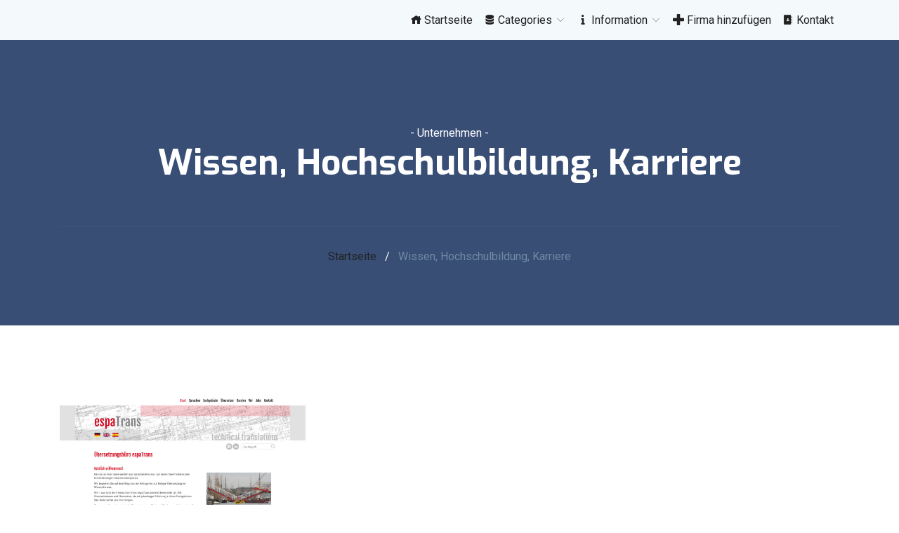

--- FILE ---
content_type: text/html; charset=UTF-8
request_url: http://www.oliveyoueatwell.com/kat-wissen-hochschulbildung-karriere-5
body_size: 2052
content:
<!doctype html>
<html lang="pl">
<head>
                <meta charset="UTF-8">
        <meta name="viewport"
              content="width=device-width, initial-scale=1.0, minimum-scale=1.0">
        <meta http-equiv="X-UA-Compatible" content="ie=edge">
        <title>Wissen, Hochschulbildung, Karriere - www.oliveyoueatwell.com</title>

        
    
    <link rel="stylesheet" href="/plugins/bootstrap/css/bootstrap.min.css">
    <link rel="stylesheet" href="/plugins/icofont/icofont.min.css">
    <link rel="stylesheet" href="/css/style.css">
</head>
<body>
        <header>
        <nav class="navbar navbar-expand-lg navigation gray-bg" id="navbar">
            <div class="container">
                <button class="navbar-toggler collapsed" type="button" data-toggle="collapse" data-target="#navbarmain" aria-controls="navbarmain" aria-expanded="false" aria-label="Toggle navigation">
                    <span class="icofont-navigation-menu"></span>
                </button>

                <div class="collapse navbar-collapse">
                    <ul class="navbar-nav ml-auto">
                        <li class="nav-item active">
                            <a class="nav-link" href="/"><i class="icofont-home"></i> Startseite</a>
                        </li>
                        <li class="nav-item dropdown">
                            <a class="nav-link dropdown-toggle" href="#" aria-haspopup="true" aria-expanded="false"><i class="icofont-database"></i> Categories <i class="icofont-thin-down"></i></a>
                            <ul class="dropdown-menu" style="min-width: 280px">
                                                                    <li> <a class="dropdown-item p-2" href="/kat-kultur-kunst-1/">Kultur, Kunst</a></li>
                                                                    <li> <a class="dropdown-item p-2" href="/kat-familie-kinder-jugendliche-bildung-2/">Familie, Kinder, Jugendliche, Bildung</a></li>
                                                                    <li> <a class="dropdown-item p-2" href="/kat-medien-nachrichten-werbung-3/">Medien, Nachrichten, Werbung</a></li>
                                                                    <li> <a class="dropdown-item p-2" href="/kat-gesellschaft-4/">Gesellschaft</a></li>
                                                                    <li> <a class="dropdown-item p-2" href="/kat-wissen-hochschulbildung-karriere-5/">Wissen, Hochschulbildung, Karriere</a></li>
                                                                    <li> <a class="dropdown-item p-2" href="/kat-gesundheit-medizin-ernahrung-6/">Gesundheit, Medizin, Ernährung</a></li>
                                                                    <li> <a class="dropdown-item p-2" href="/kat-kuche-kulinarik-geschmack-7/">Küche, Kulinarik, Geschmack</a></li>
                                                                    <li> <a class="dropdown-item p-2" href="/kat-wirtschaft-finanzen-8/">Wirtschaft, Finanzen</a></li>
                                                                    <li> <a class="dropdown-item p-2" href="/kat-wohnung-haus-garten-9/">Wohnung, Haus, Garten</a></li>
                                                                    <li> <a class="dropdown-item p-2" href="/kat-automobil-transport-10/">Automobil, Transport</a></li>
                                                                    <li> <a class="dropdown-item p-2" href="/kat-technologie-elektronik-multimedia-11/">Technologie, Elektronik, Multimedia</a></li>
                                                                    <li> <a class="dropdown-item p-2" href="/kat-hobby-andere-12/">Hobby, andere</a></li>
                                                                    <li> <a class="dropdown-item p-2" href="/kat-mode-schonheit-stil-13/">Mode, Schönheit, Stil</a></li>
                                                                    <li> <a class="dropdown-item p-2" href="/kat-immobilien-bau-architektur-14/">Immobilien, Bau, Architektur</a></li>
                                                                    <li> <a class="dropdown-item p-2" href="/kat-tourismus-reisen-reiseziele-unterkunft-15/">Tourismus, Reisen, Reiseziele, Unterkunft</a></li>
                                                                    <li> <a class="dropdown-item p-2" href="/kat-unterhaltung-freizeit-16/">Unterhaltung, Freizeit</a></li>
                                                                    <li> <a class="dropdown-item p-2" href="/kat-sport-erholung-17/">Sport, Erholung</a></li>
                                                                    <li> <a class="dropdown-item p-2" href="/kat-stadtplanung-politik-recht-18/">Stadtplanung, Politik, Recht</a></li>
                                                            </ul>
                        </li>
                        <li class="nav-item dropdown">
                            <a class="nav-link dropdown-toggle" href="#" id="dropdown05" data-toggle="dropdown" aria-haspopup="true" aria-expanded="false"><i class="icofont-info"></i> Information <i class="icofont-thin-down"></i></a>
                            <ul class="dropdown-menu" aria-labelledby="dropdown05">
                                <li><a class="dropdown-item p-2" href="/regeln">Regeln</a></li>
                                <li><a class="dropdown-item p-2" href="/bestimmungen">Datenschutz-Bestimmungen</a></li>
                            </ul>
                        </li>
                        <li class="nav-item"><a class="nav-link" href="/firma-hinzufugen"><i class="icofont-ui-add"></i> Firma hinzufügen</a></li>
                        <li class="nav-item"><a class="nav-link" href="/kontakt"><i class="icofont-address-book"></i> Kontakt</a></li>
                    </ul>
                </div>
            </div>
        </nav>
    </header>
            <section class="page-title bg-1">
        <div class="overlay"></div>
        <div class="container">
            <div class="row">
                <div class="col-md-12">
                    <div class="block text-center">
                        <span class="text-white">- Unternehmen -</span>
                        <h1 class="text-capitalize mb-5 text-lg">Wissen, Hochschulbildung, Karriere</h1>
                        <ul class="list-inline breadcumb-nav">
                                                                                                <li class="list-inline-item"><a href="/">Startseite</a></li> <li class="list-inline-item"><span class="text-white">/</span></li>
                                                                                                                                <li class="list-inline-item"><span>Wissen, Hochschulbildung, Karriere</span></li>
                                                                                    </ul>
                    </div>
                </div>
            </div>
        </div>
    </section>
    <section class="section doctors">
        <div class="container">
            <div class="row shuffle-wrapper portfolio-gallery">
                                    <div class="col-lg-4 col-sm-6 col-md-6 mb-5 shuffle-item">
                        <div class="position-relative doctor-inner-box">
                            <div class="doctor-profile">
                                <div class="doctor-img">
                                    <img src="/photos-47.jpg" alt="espaTrans Übersetzungen" class="img-fluid w-100">
                                </div>
                            </div>
                            <div class="content mt-3">
                                <h4 class="mb-0"><a href="/firma-espatrans-uebersetzungen-47">espaTrans Übersetzungen</a></h4>
                                <p>Kiel</p>
                            </div>
                        </div>
                    </div>
                            </div>
                        <div class="row justify-content-center">
                <ul class="pagination m-2">
                                                                                            <li class="page-item">
                                <a class="page-link"
                                   href="/kat-wissen-hochschulbildung-karriere-5/">1</a>
                            </li>
                                                                                </ul>
            </div>
        </div>
    </section>
    <footer class="footer section">
        <div class="container">
            <div class="footer-btm py-4">
                <div class="row align-items-center justify-content-between">
                    <div class="col-lg-6">
                        <div class="copyright">
                            &copy; <span class="text-color">www.oliveyoueatwell.com</span>.
                            <a href="/regeln">Regeln</a>.
                            <a href="/bestimmungen">Datenschutz-Bestimmungen</a>.
                            <a href="/kontakt">Kontakt</a>.
                        </div>
                    </div>
                </div>
            </div>
        </div>
    </footer>
    <script src="/plugins/jquery/jquery.js"></script>
    <script src="/plugins/bootstrap/js/popper.js"></script>
    <script src="/plugins/bootstrap/js/bootstrap.min.js"></script>
    <script src="/plugins/counterup/jquery.waypoints.min.js"></script>
    <script src="/plugins/counterup/jquery.counterup.min.js"></script>

</body>
</html>

--- FILE ---
content_type: text/css
request_url: http://www.oliveyoueatwell.com/css/style.css
body_size: 4597
content:
/*=== MEDIA QUERY ===*/
/*
Theme Name: Medic
Author: Themefisher
Author URI: https://themefisher.com/
Description: Medicle Template
Version: 1.0.0

*/
@import url("https://fonts.googleapis.com/css?family=Exo:500,600,700|Roboto&display=swap");
html {
  overflow-x: hidden;
}

body {
  line-height: 1.6;
  font-family: "Roboto", sans-serif;
  -webkit-font-smoothing: antialiased;
  font-size: 16px;
  color: #6F8BA4;
  font-weight: 400;
}

h1, .h1, h2, .h2, h3, .h3, h4, .h4, h5, .h5, h6, .h6 {
  font-family: "Exo", sans-serif;
  font-weight: 700;
  color: #222;
}

h1, .h1 {
  font-size: 2.5rem;
}

h2, .h2 {
  font-size: 44px;
}

h3, .h3 {
  font-size: 1.5rem;
}

h4, .h4 {
  font-size: 1.3rem;
  line-height: 30px;
}

h5, .h5 {
  font-size: 1.25rem;
}

h6, .h6 {
  font-size: 1rem;
}

p {
  line-height: 30px;
}

.navbar-toggle .icon-bar {
  background: #223a66;
}

input[type="email"], input[type="password"], input[type="text"], input[type="tel"] {
  box-shadow: none;
  height: 45px;
  outline: none;
  font-size: 14px;
}

input[type="email"]:focus, input[type="password"]:focus, input[type="text"]:focus, input[type="tel"]:focus {
  box-shadow: none;
  border: 1px solid #223a66;
}

.form-control {
  box-shadow: none;
  border-radius: 0;
}

.form-control:focus {
  box-shadow: none;
  border: 1px solid #223a66;
}

.py-7 {
  padding: 7rem 0px;
}

.btn {
  display: inline-block;
  font-size: 14px;
  font-size: 0.8125rem;
  font-weight: 700;
  letter-spacing: .5px;
  padding: .75rem 2rem;
  font-family: "Exo", sans-serif;
  text-transform: uppercase;
  border-radius: 5px;
  border: 2px solid transparent;
  transition: all .35s ease;
}
.dropdown-menu{
  border-top: 5px solid #1a88ff !important;
}

.btn.btn-icon i {
  border-left: 1px solid rgba(255, 255, 255, 0.09);
  padding-left: 15px;
}

.btn:focus {
  outline: 0px;
  box-shadow: none;
}

.btn-main {
  background: #223a66;
  color: #fff;
  border-color: #223a66;
}

.btn-main:hover {
  background: #e12454;
  border-color: #e12454;
  color: #fff;
}

.btn-main-2 {
  background: #e12454;
  color: #fff;
  border-color: #e12454;
}

.btn-main-2:hover {
  background: #223a66;
  color: #fff;
  border-color: #223a66;
}

.btn-solid-border {
  border: 2px solid #223a66;
  background: transparent;
  color: #223a66;
}

.btn-solid-border:hover {
  border: 2px solid #223a66;
  color: #fff;
  background: #223a66;
}

.btn-solid-border:hover.btn-icon i {
  border-left: 1px solid rgba(255, 255, 255, 0.09);
}

.btn-solid-border.btn-icon i {
  border-left: 1px solid rgba(0, 0, 0, 0.09);
}

.btn-transparent {
  background: transparent;
  color: #222;
  border-color: #6F8BA4;
}

.btn-transparent:hover {
  background: #6F8BA4;
  color: #fff;
}

.btn-white {
  background: #fff;
  border-color: #fff;
  color: #222;
}

.btn-white:hover {
  background: #223a66;
  color: #fff;
  border-color: #223a66;
}

.btn-solid-white {
  border-color: #fff;
  color: #fff;
}

.btn-solid-white:hover {
  background: #fff;
  color: #222;
}

.btn-round {
  border-radius: 4px;
}

.btn-round-full {
  border-radius: 50px;
}

.btn.active:focus, .btn:active:focus, .btn:focus {
  outline: 0;
}

.bg-gray {
  background: #eff0f3;
}

.bg-primary {
  background: #223a66;
}

.bg-primary-dark {
  background: #152440;
}

.bg-primary-darker {
  background: #090f1a;
}

.bg-dark {
  background: #222;
}

.bg-gradient {
  background-image: linear-gradient(145deg, rgba(19, 177, 205, 0.95) 0%, rgba(152, 119, 234, 0.95) 100%);
  background-repeat: repeat-x;
}

.section {
  padding: 100px 0;
}

.section-sm {
  padding: 70px 0;
}

.section-bottom {
  padding-bottom: 100px;
}

.subtitle {
  color: #223a66;
  font-size: 14px;
  letter-spacing: 1px;
}

.overlay:before {
  content: "";
  position: absolute;
  left: 0;
  top: 0;
  bottom: 0;
  right: 0;
  width: 100%;
  height: 100%;
  opacity: 0.9;
  background: #223a66;
}
.main-bg:before{
  content: "";
  position: absolute;
  left: 0;
  top: 0;
  bottom: 0;
  right: 0;
  width: 100%;
  height: 100%;
  opacity: 0.9;
}

.overly-2 {
  position: relative;
}

.overly-2:before {
  content: "";
  position: absolute;
  left: 0;
  top: 0;
  bottom: 0;
  right: 0;
  width: 100%;
  height: 100%;
  background: rgba(0, 0, 0, 0.8);
}

.text-sm {
  font-size: 14px;
}

.text-md {
  font-size: 2.25rem;
}

.text-lg {
  font-size: 3.75rem;
}

.no-spacing {
  letter-spacing: 0px;
}

/* Links */
a {
  color: #222;
  text-decoration: none;
  transition: all .35s ease;
}

a:focus, a:hover {
  color: #e12454;
  text-decoration: none;
}

a:focus {
  outline: none;
}

.content-title {
  font-size: 40px;
  line-height: 50px;
}

.page-title {
  padding: 120px 0px 70px 0px;
  position: relative;
}

.page-title .block h1 {
  color: #fff;
}

.page-title .block p {
  color: #fff;
}

.page-title .breadcumb-nav {
  margin-top: 60px;
  padding-top: 30px;
  border-top: 1px solid rgba(255, 255, 255, 0.06);
}

.slick-slide:focus, .slick-slide a {
  outline: none;
}

@media (max-width: 480px) {
  h2, .h2 {
    font-size: 1.3rem;
    line-height: 36px;
  }
}

.title-color {
  color: #223a66;
}

.secondary-bg {
  background: #223a66;
}

.section-title {
  margin-bottom: 70px;
}

.section-title h2 {
  color: #223a66;
}

.text-lg {
  font-size: 50px;
}

.gray-bg {
  background: #f4f9fc;
}

@media (max-width: 480px) {
  .text-lg {
    font-size: 28px;
  }
}

@media (max-width: 400px) {
  .text-lg {
    font-size: 28px;
  }
}

#navbarmain {
  padding: 20px 0px;
}

#navbarmain .nav-link {
  font-weight: 600;
  padding: 10px 15px;
  color: #222;
  font-family: "Exo", sans-serif;
  text-transform: capitalize;
  font-size: 16px;
  transition: all .25s ease;
}

.dropdown-toggle::after {
  display: none;
}

.navbar-brand {
  margin-top: 10px;
}
.big-red-logo {
  color:darkred;
  font-size: 2rem;
}

.dropdown .dropdown-menu {
  position: absolute;
  display: block;
  background: #fff;
  min-width: 240px;
  top: 130%;
  left: 0;
  right: 0px;
  opacity: 0;
  padding: 0px;
  visibility: hidden;
  transition: all 0.3s ease-out 0s;
  border: 0px;
  border-top: 5px solid #e12454;
  border-radius: 0px;
}

.dropdown:hover .dropdown-menu {
  opacity: 1;
  visibility: visible;
  top: 115%;
}

.dropdown .dropdown-item {
  padding: 13px 20px;
  border-bottom: 1px solid #eee;
  background: transparent;
  font-weight: 400;
  color: #555;
}

.dropdown .dropdown-item:hover {
  color: #e12454;
}

.header-top-bar {
  background: #223a66;
  font-size: 14px;
  padding: 10px 0px;
  box-shadow: 0 1px 2px rgba(0, 0, 0, 0.05);
  color: #fff;
}

.top-bar-info li a {
  color: #fff;
  margin-right: 20px;
}

.top-right-bar a span {
  color: #fff;
  font-weight: 600;
  letter-spacing: 1px;
}

.top-right-bar a i {
  color: #fff;
  margin-right: 10px;
}

.bg-1 {
  background-size: cover;
  position: relative;
}

.banner {
  position: relative;
  overflow: hidden;
  background: #fff;
  background: url("../images/bg/slider-bg-1.jpg") no-repeat;
  background-size: cover;
  min-height: 550px;
  opacity: 0.9;
}

.banner .block {
  padding: 80px 0px 160px;
}

.banner .block h1 {
  font-size: 60px;
  line-height: 1.2;
  letter-spacing: -1.2px;
  text-transform: capitalize;
  color: #223a66;
}

.letter-spacing {
  letter-spacing: 2px;
}

.text-color {
  color: #223a66;
}

.text-color-2 {
  color: #e12454;
}

.divider {
  width: 40px;
  height: 5px;
  background: #e12454;
}

@media (max-width: 480px) {
  .banner .block h1 {
    font-size: 38px;
    line-height: 50px;
  }
  .banner {
    min-height: 450px;
    background: #fff !important;
  }
}

@media (max-width: 400px) {
  .banner .block h1 {
    font-size: 28px;
    line-height: 40px;
  }
  .banner {
    min-height: 450px;
    background: #fff !important;
  }
}

@media (max-width: 768px) {
  .banner .block h1 {
    font-size: 56px;
    line-height: 70px;
  }
  .banner {
    background: #fff !important;
  }
}

@media (max-width: 992px) {
  .banner {
    background: #fff !important;
  }
}

.about-img img {
  border-radius: 5px;
  box-shadow: 0px 0px 30px 0px rgba(0, 42, 106, 0.1);
}

.award-img {
  height: 120px;
  margin-bottom: 10px;
  align-items: center;
  display: flex;
  justify-content: center;
  background: #eff0f3;
}

.appoinment-content {
  position: relative;
}

.appoinment-content img {
  width: 85%;
}

.appoinment-content .emergency {
  position: absolute;
  content: "";
  right: 10px;
  bottom: 20px;
  background: #223a66;
  padding: 48px;
}

.appoinment-content .emergency h2 {
  color: #fff;
}

.appoinment-content .emergency i {
  margin-right: 10px;
  color: rgba(255, 255, 255, 0.7);
}

.appoinment-form {
  margin-top: 40px;
}

.appoinment-form .form-control {
  background: #f4f9fc;
  height: 55px;
  border-color: rgba(0, 0, 0, 0.05);
}

.appoinment-form textarea.form-control {
  height: auto;
}

.client-thumb {
  text-align: center;
}

.features {
  margin-top: -70px;
}

.feature-item {
  flex-basis: 33.33%;
  margin: 0px 10px;
  padding: 40px 30px;
  background-color: #fff;
  border-radius: 15px 15px 15px 15px;
  box-shadow: 0px 0px 30px 0px rgba(0, 42, 106, 0.1);
}

.feature-item .feature-icon i {
  font-size: 50px;
  color: #223a66;
}

.feature-item h4 {
  color: #223a66;
}

.feature-item p {
  font-size: 14px;
}

.feature-section.border-top {
  border-top: 1px solid rgba(0, 0, 0, 0.05) !important;
}

.w-hours li {
  padding: 6px 0px;
  border-bottom: 1px solid rgba(0, 0, 0, 0.05);
}

.counter-stat {
  text-align: center;
  padding: 55px 0px 40px 0px;
  position: relative;
}

.counter-stat i {
  display: block;
  color: rgba(255, 255, 255, 0.06);
  font-size: 70px;
  position: absolute;
  left: 0px;
  right: 0px;
  top: 0px;
  -webkit-transform: translateY(25px);
  transform: translateY(25px);
}

.counter-stat span {
  font-size: 70px;
  color: #fff;
}

.counter-stat p {
  margin-bottom: 0px;
  color: rgba(255, 255, 255, 0.7);
}

.mb--80 {
  margin-bottom: -80px;
}

.service {
  padding-top: 180px;
}

.service .service-item {
  background: #fff;
  padding: 30px;
  border-radius: 5px;
}

.service .icon {
  float: left;
  margin-bottom: 10px;
}

.service i {
  color: #e12454;
}

.service h4 {
  padding-left: 20px;
}

.service .content {
  clear: both;
}

.service-block {
  padding: 20px;
  margin-top: 40px;
  border: 1px solid rgba(0, 0, 0, 0.03);
  box-shadow: 0 0 38px rgba(21, 40, 82, 0.07);
}

.service-block img {
  width: 100%;
  margin-top: -60px;
  border: 5px solid #fff;
}

.department-service {
  margin-bottom: 40px;
}

.department-service li {
  margin-bottom: 10px;
}

.department-service li i {
  color: #e12454;
}

.doctors .btn-group .btn {
  border-radius: 0px;
  margin: 0px 2px;
  text-transform: capitalize;
  font-size: 16px;
  padding: .6rem 1.5rem;
  cursor: pointer;
}

.doctors .btn-group .btn.active {
  box-shadow: none !important;
  border-color: transparent;
  background: #e12454;
  color: #fff;
}

.doctors .btn-group .btn.focus {
  box-shadow: none !important;
  border-color: transparent;
}

.doctors .btn-group .btn:focus {
  box-shadow: none !important;
  border-color: transparent;
  background: #e12454;
  color: #fff;
}

.doctors .btn-group .btn:hover {
  box-shadow: none !important;
  border-color: transparent;
  background: #e12454;
  color: #fff;
}

.doctors .btn-group > .btn-group:not(:last-child) > .btn, .doctors .btn-group > .btn:not(:last-child):not(.dropdown-toggle), .doctors .btn-group > .btn:not(:first-child) {
  border-radius: 3px;
}

.doctor-inner-box {
  overflow: hidden;
}

.doctor-inner-box .doctor-profile {
  overflow: hidden;
  position: relative;
  box-shadow: 0px 8px 16px 0px rgba(200, 183, 255, 0.2);
}

.doctor-inner-box .doctor-profile .doctor-img {
  transition: all .35s ease;
}

.doctor-inner-box .doctor-profile .doctor-img:hover {
  -webkit-transform: scale(1.1);
  transform: scale(1.1);
}

.lh-35 {
  line-height: 35px;
}

.doctor-info li {
  margin-bottom: 10px;
  color: #222;
}

.doctor-info li i {
  margin-right: 20px;
  color: #e12454;
}

.read-more {
  color: #223a66;
}

@media (max-width: 480px) {
  .doctors .btn-group {
    display: block;
  }
  .doctors .btn-group .btn {
    margin: 8px 3px;
  }
}

@media (max-width: 400px) {
  .doctors .btn-group {
    display: block;
  }
  .doctors .btn-group .btn {
    margin: 8px 3px;
  }
}

@media (max-width: 768px) {
  .doctors .btn-group {
    display: block;
  }
  .doctors .btn-group .btn {
    margin: 8px 3px;
  }
}

.cta {
  background-size: cover;
  position: relative;
}

.cta:before {
  position: absolute;
  content: "";
  left: 0px;
  top: 0px;
  width: 100%;
  height: 100%;
  background: rgba(34, 58, 102, 0.95);
}

.mb-30 {
  margin-bottom: 30px;
}

.text-color-primary {
  color: #223a66;
}

.cta-section {
  margin-bottom: -80px;
}

.cta-2 {
  background-position: center center;
}

.cta-page {
  background-size: cover;
  position: relative;
}

.testimonial {
  position: relative;
}

.testimonial:before {
  width: 48%;
  height: 100%;
  top: 0;
  left: 0px;
  position: absolute;
  content: "";
}

.testimonial .slick-dots {
  text-align: left;
}

.testimonial-block {
  position: relative;
  margin-bottom: 20px;
}

.testimonial-block p {
  background: #fff;
  font-size: 18px;
}

.testimonial-block .client-info {
  margin-bottom: 20px;
}

.testimonial-block .client-info h4 {
  margin-bottom: 0px;
}

.testimonial-block i {
  font-size: 60px;
  position: absolute;
  right: 46px;
  bottom: 89px;
  opacity: .08;
}

.testimonial-block .slick-dots {
  text-align: left;
}

.testimonial-wrap-2 .slick-dots {
  margin-left: -10px;
}

.testimonial-block.style-2 {
  background: #fff;
  padding: 30px;
  margin: 0px 4px;
  margin-bottom: 30px;
}

.testimonial-block.style-2 .testimonial-thumb {
  float: left;
}

.testimonial-block.style-2 .testimonial-thumb img {
  width: 80px;
  height: 80px;
  border-radius: 100%;
  margin-right: 20px;
  margin-bottom: 30px;
  border: 5px solid #eff0f3;
  margin-top: -5px;
}

.testimonial-block.style-2 .client-info p {
  clear: both;
  background: transparent;
}

.testimonial-block.style-2 i {
  bottom: -20px;
  color: #e12454;
  opacity: .3;
}

@media (max-width: 480px) {
  .testimonial-wrap {
    margin-left: 0px;
  }
  .testimonial::before {
    display: none;
  }
}

@media (max-width: 400px) {
  .testimonial-wrap {
    margin-left: 0px;
  }
  .testimonial::before {
    display: none;
  }
}

@media (max-width: 768px) {
  .testimonial-wrap {
    margin-left: 0px;
  }
  .testimonial::before {
    display: none;
  }
}

@media (max-width: 992px) {
  .testimonial-wrap {
    margin-left: 0px;
  }
  .testimonial::before {
    display: none;
  }
}

.contact-form-wrap .form-group {
  margin-bottom: 20px;
}

.contact-form-wrap .form-group .form-control {
  height: 60px;
  border: 1px solid #EEF2F6;
  box-shadow: none;
  width: 100%;
  background: #f4f9fc;
}

.contact-form-wrap .form-group-2 {
  margin-bottom: 13px;
}

.contact-form-wrap .form-group-2 textarea {
  height: auto;
  border: 1px solid #EEF2F6;
  box-shadow: none;
  background: #f4f9fc;
  width: 100%;
}

.social-icons li {
  margin: 0 6px;
}

.social-icons a {
  margin-right: 10px;
  font-size: 18px;
}

.google-map {
  position: relative;
}

.google-map #map {
  width: 100%;
  height: 500px;
}

.mt-90 {
  margin-top: 90px;
}

.contact-block {
  text-align: center;
  border: 5px solid #EEF2F6;
  padding: 50px 25px;
}

.contact-block i {
  font-size: 50px;
  margin-bottom: 15px;
  display: inline-block;
  color: #e12454;
}

.blog-item-content h2 {
  font-weight: 600;
  font-size: 38px;
}

/*=================================================================
  Single Blog Page
==================================================================*/
.nav-links .page-numbers {
  display: inline-block;
  width: 50px;
  height: 50px;
  border-radius: 100%;
  background: #eee;
  text-align: center;
  padding-top: 13px;
  font-weight: 600;
  margin-right: 10px;
}

.nav-links .page-numbers:hover {
  background: #223a66;
  color: #fff;
}

.nav-links .page-numbers.current {
  background: #223a66;
  color: #fff;
}

.comment-area .comment-thumb {
  margin-right: 20px;
  margin-bottom: 30px;
}

.comment-area h5 {
  font-size: 18px;
  font-weight: 500;
}

.comment-area span {
  font-size: 14px;
}

.posts-nav h6 {
  font-weight: 500;
}

.quote {
  font-size: 22px;
  color: #223a66;
  padding: 40px;
  font-style: italic;
  border-left: 5px solid #e12454;
  margin: 25px 0px;
}

.tag-option a {
  border: 1px solid #eff0f3;
  padding: 6px 12px;
  color: #6F8BA4;
  font-size: 14px;
}

.comment-form .form-control {
  background: #f7f8fb;
  border-radius: 5px;
  border-color: #f7f8fb;
  height: 50px;
}

.comment-form textarea.form-control {
  height: auto;
}

.post.post-single {
  border: none;
}

.post.post-single .post-thumb {
  margin-top: 30px;
}

.post-sub-heading {
  border-bottom: 1px solid #dedede;
  padding-bottom: 20px;
  letter-spacing: 2px;
  text-transform: uppercase;
  font-size: 16px;
  margin-bottom: 20px;
}

.post-social-share {
  margin-bottom: 50px;
}

.post-comments {
  margin: 30px 0;
}

.post-comments .media {
  margin-top: 20px;
}

.post-comments .media > .pull-left {
  padding-right: 20px;
}

.post-comments .comment-author {
  margin-top: 0;
  margin-bottom: 0px;
  font-weight: 500;
}

.post-comments .comment-author a {
  color: #223a66;
  font-size: 14px;
  text-transform: uppercase;
}

.post-comments time {
  margin: 0 0 5px;
  display: inline-block;
  color: #808080;
  font-size: 12px;
}

.post-comments .comment-button {
  color: #223a66;
  display: inline-block;
  margin-left: 5px;
  font-size: 12px;
}

.post-comments .comment-button i {
  margin-right: 5px;
  display: inline-block;
}

.post-comments .comment-button:hover {
  color: #223a66;
}

.post-excerpt {
  margin-bottom: 60px;
}

.post-excerpt h3 a {
  color: #000;
}

.post-excerpt p {
  margin: 0 0 30px;
}

.post-excerpt blockquote.quote-post {
  margin: 20px 0;
}

.post-excerpt blockquote.quote-post p {
  line-height: 30px;
  font-size: 20px;
  color: #223a66;
}

.comments-section {
  margin-top: 35px;
}

.author-about {
  margin-top: 40px;
}

.post-author {
  margin-right: 20px;
}

.post-author > img {
  border: 1px solid #dedede;
  max-width: 120px;
  padding: 5px;
  width: 100%;
}

.comment-list ul {
  margin-top: 20px;
}

.comment-list ul li {
  margin-bottom: 20px;
}

.comment-wrap {
  border: 1px solid #dedede;
  border-radius: 1px;
  margin-left: 20px;
  padding: 10px;
  position: relative;
}

.comment-wrap .author-avatar {
  margin-right: 10px;
}

.comment-wrap .media .media-heading {
  font-size: 14px;
  margin-bottom: 8px;
}

.comment-wrap .media .media-heading a {
  color: #223a66;
  font-size: 13px;
}

.comment-wrap .media .comment-meta {
  font-size: 12px;
  color: #888;
}

.comment-wrap .media p {
  margin-top: 15px;
}

.comment-reply-form {
  margin-top: 80px;
}

.comment-reply-form input, .comment-reply-form textarea {
  height: 35px;
  border-radius: 0;
  box-shadow: none;
}

.comment-reply-form input:focus, .comment-reply-form textarea:focus {
  box-shadow: none;
  border: 1px solid #223a66;
}

.comment-reply-form textarea, .comment-reply-form .btn-main {
  height: auto;
}

.sidebar-widget {
  margin-bottom: 30px;
  padding-bottom: 35px;
}

.sidebar-widget h5 {
  margin-bottom: 30px;
  position: relative;
  padding-bottom: 15px;
}

.sidebar-widget h5:before {
  position: absolute;
  content: "";
  left: 0px;
  bottom: 0px;
  width: 35px;
  height: 3px;
  background: #e12454;
}

.sidebar-widget.latest-post .media img {
  border-radius: 7px;
}

.sidebar-widget.latest-post .media h6 {
  font-weight: 500;
  line-height: 1.4;
}

.sidebar-widget.latest-post .media p {
  font-size: 12px;
}

.sidebar-widget.category ul li {
  margin-bottom: 10px;
}

.sidebar-widget.category ul li a {
  color: #222;
  transition: all 0.3s ease;
}

.sidebar-widget.category ul li a:hover {
  color: #223a66;
  padding-left: 5px;
}

.sidebar-widget.category ul li span {
  margin-left: 10px;
}

.sidebar-widget.tags a {
  font-size: 12px;
  text-transform: uppercase;
  letter-spacing: .075em;
  line-height: 41px;
  height: 41px;
  font-weight: 500;
  border-radius: 20px;
  color: #666;
  display: inline-block;
  background-color: #eff0f3;
  margin: 0 7px 10px 0;
  padding: 0 25px;
  transition: all .2s ease;
}

.sidebar-widget.tags a:hover {
  color: #fff;
  background: #223a66;
}

.sidebar-widget.schedule-widget {
  background: #f4f9fc;
  padding: 25px;
}

.sidebar-widget.schedule-widget ul li {
  padding: 10px 0px;
  border-bottom: 1px solid #eee;
}

.search-form {
  position: relative;
}

.search-form i {
  position: absolute;
  right: 15px;
  top: 35%;
}

.footer {
  padding-bottom: 10px;
}

.footer .copyright a {
  font-weight: 600;
}

.lh-35 {
  line-height: 35px;
}

.logo {
  font-weight: 600;
  letter-spacing: 1px;
}

.logo h3 {
  color: #223a66;
}

.logo span {
  color: #223a66;
}

.widget .divider {
  height: 3px;
}

.widget h4 {
  color: #223a66;
}

.widget .footer-menu a {
  color: #6F8BA4;
}

.widget .footer-menu a:hover {
  color: #e12454;
}

.footer-contact-block span {
  font-weight: 400;
  color: #6F8BA4;
}

.footer-contact-block i {
  font-size: 20px;
}

.footer-btm {
  border-top: 1px solid rgba(0, 0, 0, 0.06);
}

.footer-socials li a {
  width: 45px;
  height: 45px;
  background: #6F8BA4;
  color: #fff;
  display: inline-block;
  text-align: center;
  border-radius: 100%;
  padding-top: 12px;
}

.widget-contact h6 {
  font-weight: 500;
  margin-bottom: 18px;
}

.widget-contact h6 i {
  color: #e12454;
}

.subscribe {
  position: relative;
}

.subscribe .form-control {
  border-radius: 50px;
  height: 60px;
  padding-left: 25px;
  border-color: #eee;
}

.subscribe .btn {
  position: absolute;
  right: 6px;
  top: 6px;
}

.backtop {
  position: fixed;
  background: #e12454;
  z-index: 9999;
  display: inline-block;
  right: 55px;
  width: 60px;
  height: 60px;
  bottom: 50px;
  text-align: center;
  display: flex;
  justify-content: center;
  align-items: center;
  opacity: 0;
  border-radius: 50px;
}

.backtop i {
  color: #fff;
  font-size: 20px;
}

.reveal {
  transition: all .3s;
  cursor: pointer;
  opacity: 1;
}

/*# sourceMappingURL=maps/style.css.map */
